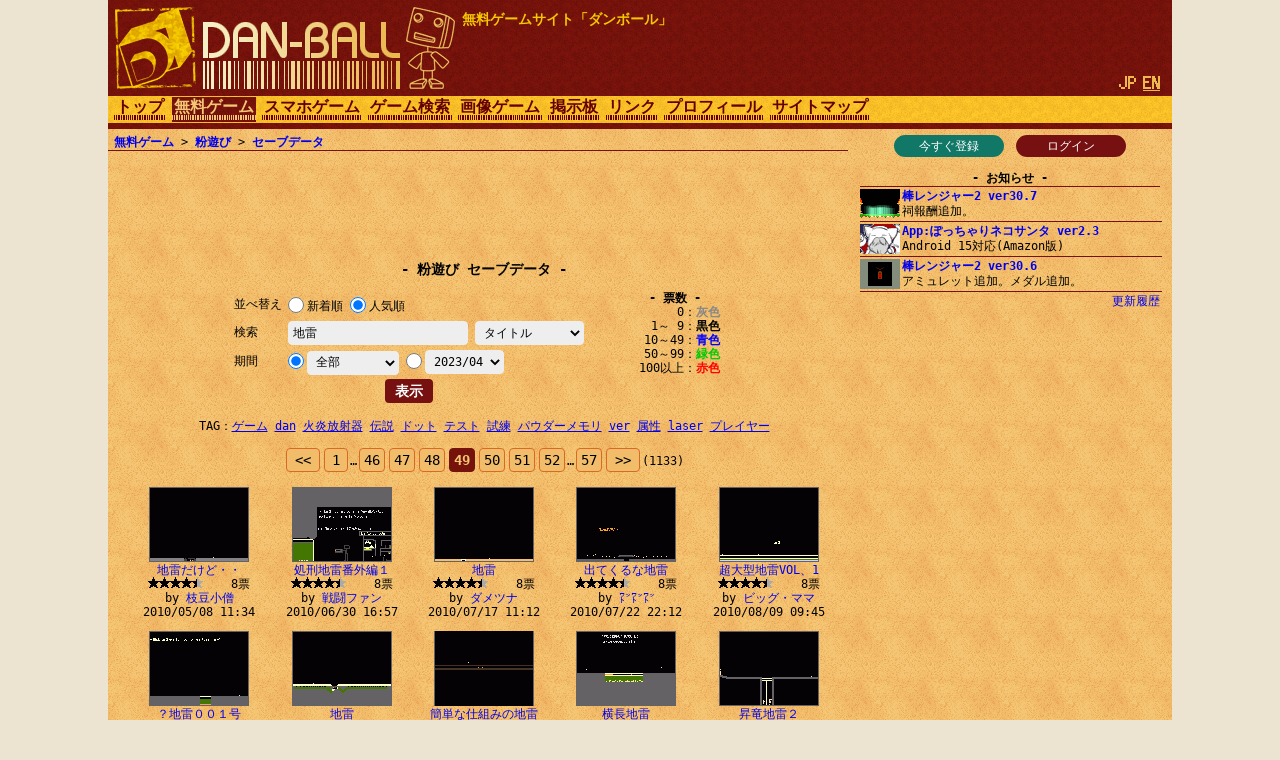

--- FILE ---
content_type: text/html; charset=utf-8
request_url: https://www.google.com/recaptcha/api2/aframe
body_size: 269
content:
<!DOCTYPE HTML><html><head><meta http-equiv="content-type" content="text/html; charset=UTF-8"></head><body><script nonce="8w4kwzby1-Pf9PYA7GOXCw">/** Anti-fraud and anti-abuse applications only. See google.com/recaptcha */ try{var clients={'sodar':'https://pagead2.googlesyndication.com/pagead/sodar?'};window.addEventListener("message",function(a){try{if(a.source===window.parent){var b=JSON.parse(a.data);var c=clients[b['id']];if(c){var d=document.createElement('img');d.src=c+b['params']+'&rc='+(localStorage.getItem("rc::a")?sessionStorage.getItem("rc::b"):"");window.document.body.appendChild(d);sessionStorage.setItem("rc::e",parseInt(sessionStorage.getItem("rc::e")||0)+1);localStorage.setItem("rc::h",'1770120390645');}}}catch(b){}});window.parent.postMessage("_grecaptcha_ready", "*");}catch(b){}</script></body></html>

--- FILE ---
content_type: application/javascript
request_url: https://dan-ball.jp/java.js?124
body_size: 6242
content:
function cookie_get(nm){
	var r=[],dc=document.cookie;
	if(dc){
		var c=dc.split('; ');
		for(var i=0; i<c.length; i++){
			var k=c[i].split('=');
			if(k[0]===nm && k[1]!=''){
				k[1]=decodeURIComponent(k[1]);
				if('user'===nm){
					r=k[1].substr(0,k[1].indexOf(':')).split('_');
					r[6]=k[1].substr(k[1].indexOf(':')+1);
				}else{
					r[0]=k[1];
				}
				break;
			}
		}
	}
	return(r);
}
function cvs_mv2(gw,gh,ss,as,ab,ms){
	var d=document;
	var c=d.getElementById('cv');
	var s=d.getElementById('sp_info').getBoundingClientRect();
	var i=c.getBoundingClientRect();
	var w=window.innerWidth;
	var h=window.innerHeight;
	var mrs=d.getElementById('mrw_ads').style;
	var cvs=c.style;
	if(ss<=w){
		var l=i.left+i.width+150-s.left;
		if(s.left>i.left && 0<l)	mrs.left=l+'px';
		else						mrs.left='0';
		cvs.width=gw+'px';
		cvs.height=gh+'px';
	}else{
		mrs.left='0';
		w=d.body.clientWidth;
		var sc=(gw/gh>w/h)?w/gw:h/gh;
		sc=Math.min(sc,ms);
		cvs.width=(gw*sc)+'px';
		cvs.height=(gh*sc)+'px';
	}
	var p=window.devicePixelRatio;
	if(!p)	p=1;
	if(gw>(w*p) || gh>(h*p)){
		if(0===as)	c.classList.add('nrnb');
		else		c.classList.remove('nrnb');
	}else{
		if(0===ab)	c.classList.add('nrnb');
		else		c.classList.remove('nrnb');
	}
	window.onresize=function(){cvs_mv2(gw,gh,ss,as,ab,ms);}
}
var ajax_a=new Array();
var ajax_f=new Array();
function ajax(u,c){
	ajax_f[u]=c;
	try{
		ajax_a[u]=new ActiveXObject('Msxml2.XMLHTTP');
	}catch(e){
		try{
			ajax_a[u]=new ActiveXObject('Microsoft.XMLHTTP');
		}catch(e){
			if(typeof XMLHttpRequest!='undefined')	ajax_a[u]=new XMLHttpRequest();
			else									return;
		}
	}
	if(c!=''){
		ajax_a[u].onreadystatechange=function(){
			if(ajax_a[u].readyState===4 && ajax_a[u].status===200)
				setTimeout(ajax_f[u]+'(\''+ajax_a[u].responseText+'\')',0);
		}
	}
	ajax_a[u].open('POST','\/'+u,true);
	ajax_a[u].send(Date.now());
}
function dust12_view(v,l,d){
	var w='',pt=d[2];
	var vt=['票','vote'];
	var vn=[['※自分の作品には投票出来ません。',	'* You can\'t vote for your own artwork.'],
			['※3ヶ月前の作品には投票出来ません。',	'* You can\'t vote for works older than 3 months.'],
			['※1作品に1回のみ評価出来ます。',		'* You can evaluation only 1 time for each work.'],
			['※投票ありがとう御座います。',		'* Thank you for voting.'],
			['※削除依頼されました。',				'* Your deletion request is sent.']];
	var gn=['面白いので拍手','&nbsp;&nbsp;&nbsp;Vote&nbsp;&nbsp;&nbsp;'];
	var dn=['削除依頼'		,'Delete'];
	var dw=[241				,194];
	w+='<H1 CLASS="F0 bttl" STYLE="MARGIN:0;">｢'+utf8_hex(d[1])+'｣<\/H1>';
	w+='<DIV ALIGN="CENTER" STYLE="WHITE-SPACE:pre;">';
		w+='<DIV CLASS="star" STYLE="DISPLAY:inline-block;"><DIV CLASS="star_c';
			if(pt<10)		w+='0" STYLE="LEFT:'+(Math.round((pt- 0)*6.11)-55)+'px;">';
			else if(pt<50)	w+='1" STYLE="LEFT:'+(Math.round((pt- 9)*1.37)-55)+'px;">';
			else if(pt<100)	w+='2" STYLE="LEFT:'+(Math.round((pt-49)*1.12)-55)+'px;">';
			else if(pt<500)	w+='3" STYLE="LEFT:'+(Math.round((pt-99)*0.12)-55)+'px;">';
			else			w+='4">';
		w+='<\/DIV><SPAN CLASS="star_span"><\/SPAN><\/DIV>'+('      '+pt).slice(-6)+vt[l]+'<BR>';
		w+='by '+utf8_hex(d[3])+'<BR>';
		w+=d[4];
	w+='<\/DIV>';
	if(5===d[5]){
		w+='<DIV STYLE="MARGIN:0 auto;MAX-WIDTH:'+dw[l]+'px;WIDTH:100%;TEXT-ALIGN:right;">';
			w+='<A HREF="javascript:void(0)" CLASS="bt_v" ONCLICK="';
				w+='dust12_vote('+v+',0,'+l+',['+d[0]+',\''+d[1]+'\','+d[2]+',\''+d[3]+'\',\''+d[4]+'\',3]);';
			w+='">'+gn[l]+'</A> ';
			w+='<A HREF="javascript:void(0)" CLASS="bt_d" ONCLICK="';
				w+='dust12_vote('+v+',1,'+l+',['+d[0]+',\''+d[1]+'\','+d[2]+',\''+d[3]+'\',\''+d[4]+'\',4]);';
			w+='" >'+dn[l]+'</A>';
		w+='</DIV>';
	}else{
		w+='<FONT COLOR="#FF0000">'+vn[d[5]][l]+'<\/FONT>';
	}
	document.getElementById('d_vote').innerHTML=w;
}
function dust12_vote(v,a,l,d){
	if(a===0)	d[2]++;
	if(v===1)		ajax('javagame\/dust\/vote.php?vote='+a+'&code='+d[0],'');
	else if(v===2)	ajax('javagame\/dust2\/vote.php?vote='+a+'&code='+d[0],'');
	dust12_view(v,l,d);
}
function ll(t,l){
	var f=document.body.appendChild(document.createElement('form'));
	var i=f.appendChild(document.createElement('input'));
	i.type='hidden';
	i.name='ll';
	i.value = l;
	f.action = t.href;
	f.method = 'post';
	f.submit();
}
function dust12_search(v,l,d,c,n){
	var w='',no,hr,sr,pt,ct,nm;
	var ul=['\/','\/en\/'],wh=['','WIDTH="100" HEIGHT="75"','WIDTH="124" HEIGHT="70"'],dh=['','144','139'],vt=['票','vote'],nt=['の作品',' is works'];
	var nw=['','<SPAN>new<\/SPAN><BR>','<BR>'];
	for(var i=0; i<c; i++){
		no=d[(i*6+0)];
		pt=d[(i*6+3)];
		ct=utf8_hex(d[(i*6+1)]);
		nm=utf8_hex(d[(i*6+2)]);
		if(1===v){
			hr=ul[l]+'javagame\/dust\/?code='+no;
			sr='\/images\/dust\/'+(Math.floor(no/1000)*1000)+'\/'+no+'.gif';
		}else{
			hr=ul[l]+'javagame\/dust2\/?code='+no;
			sr='\/images\/dust2\/'+Math.floor(no/1000)+'\/'+no+'.png';
		}
		w+='<DIV CLASS="save_div" STYLE="HEIGHT:'+dh[v]+'px;">';
			w+=nw[d[(i*6+5)]];
			if(n===undefined)	w+='<A HREF="'+hr+'" TITLE="Game No.'+no+' ｢'+ct+'｣" CLASS="save_a">';
			else				w+='<A HREF="'+hr+'" TITLE="Game No.'+no+' ｢'+ct+'｣" CLASS="save_a" ONCLICK="ll(this,'+n+');return false;">';
				w+='<IMG SRC="'+sr+'" '+wh[v]+' CLASS="save_img" ALT="Game No.'+no+' ｢'+ct+'｣"><BR>';
				w+=ct;
			w+='<\/A><BR>';
			w+='<DIV CLASS="star"><DIV CLASS="star_c';
				if(pt<10)		w+='0" STYLE="LEFT:'+(Math.round((pt- 0)*6.11)-55)+'px;">';
				else if(pt<50)	w+='1" STYLE="LEFT:'+(Math.round((pt- 9)*1.37)-55)+'px;">';
				else if(pt<100)	w+='2" STYLE="LEFT:'+(Math.round((pt-49)*1.12)-55)+'px;">';
				else if(pt<500)	w+='3" STYLE="LEFT:'+(Math.round((pt-99)*0.12)-55)+'px;">';
				else			w+='4">';
			w+='<\/DIV><SPAN CLASS="star_span"><\/SPAN><\/DIV>'+('     '+pt).slice(-5)+vt[l]+'<BR>';
			w+='by <A HREF="'+ul[l]+'javagame/dust';
				if(1==v)	w+='/search/'	 +'?o=v&e=2&k=0&t=a&m=0&p=0&s='+encodeURIComponent(hrc2(nm));
				else		w+='2/search.php'+'?o=v&e=2&k=0&t=a&m=0&p=0&s='+encodeURIComponent(hrc2(nm));
			w+='" CLASS="save_a" TITLE="'+nm+nt[l]+'">'+nm+'<\/A><BR>';
			w+=d[(i*6+4)];
		w+='<\/DIV>';
	}
	document.write(w);
}
function ranger_party(l,m,d,o,c){
	var nm=['名前','Name'],me=['変更','Edit'],pa=['パーティー','Party'],cm=['コメント','Comment'],wi=['勝','Win'];
	var lo=['敗','Lose'],ra=['勝率','Rate'],da=['日付','Date'],ur=['\/','\/en\/'],sd=['現在のセーブデータ','Current saved data'];
	var ed=['変更','Edit'],de=['削除','Delete'],rs=['1','2','3','4','5','6','7','8','9','S','-'];
	var st=' STYLE="WIDTH:4ch;PADDING:0 0 0 3px;"';
	var w='<DIV CLASS="retbl" STYLE="MARGIN:0 -9px 14px;"><TABLE STYLE="TEXT-ALIGN:left;MARGIN:0 auto;MAX-WIDTH:100%;">';
		w+='<TR STYLE="BORDER-BOTTOM:1px solid #d86a24;">';
			w+='<TD CLASS="w1">';
				if(0===m)		w+='No';
				else if(2===m)	w+='<DIV CLASS="w11">No<\/DIV><DIV CLASS="w12">'+me[l]+'<\/DIV>';
				else if(3===m)	w+='<DIV CLASS="w11">No<\/DIV><DIV CLASS="w12"><\/DIV>';
			w+='<\/TD>';
			w+='<TD CLASS="w2">';
				if(2<=m){
					w+='<DIV CLASS="w21">Rank<\/DIV><DIV CLASS="w22">Lv<\/DIV>';
				}else{
					w+='<DIV CLASS="w21">'+nm[l]+'<\/DIV>';
					w+='<DIV CLASS="w22"><DIV CLASS="w221">Rank<\/DIV><DIV CLASS="w222">Lv<\/DIV><\/DIV>';
				}
			w+='<\/TD>';
			w+='<TD CLASS="w3" ALIGN="center">'+pa[l]+'<\/TD>';
			w+='<TD CLASS="w4">';
				w+='<DIV CLASS="w41">'+cm[l]+'<\/DIV>';
				w+='<DIV CLASS="w42">';
					w+='<DIV'+st+'>'+wi[l]+'<\/DIV>';
					w+='<DIV'+st+'>'+lo[l]+'<\/DIV>';
					w+='<DIV'+st+'>'+ra[l]+'<\/DIV>';
				w+='<\/DIV>';
				w+='<DIV CLASS="w43">'+da[l]+'<\/DIV>';
			w+='<\/TD>';
			w+=(2===m?'<TD CLASS="w5">'+de[l]+'<\/TD>':'<TH CLASS="w5"><\/TH>');
		w+='<\/TR>';
		for(var i=0; i<c; i++){
			w+='<TR STYLE="BORDER-BOTTOM:1px solid #d86a24;">';
				w+='<TD CLASS="w1">';
					if(0===m){
						w+=(o+i+1);
					}else if(2===m){
						w+='<DIV CLASS="w11">'+(0!=d[(i*15+3)]?(o+i+1):'')+'<\/DIV>';
						w+='<DIV CLASS="w12">';
							w+='<INPUT TYPE="RADIO" NAME="cg"'+(d[(i*15+13)]===d[(c*15)]?' CHECKED':'')+' VALUE="'+d[(i*15+13)]+'">';
						w+='<\/DIV>';
					}else if(3===m){
						w+='<DIV CLASS="w11">'+(0!=d[(i*15+3)]?(o+i+1):'')+'<\/DIV><DIV CLASS="w12"><\/DIV>';
					}
				w+='<\/TD>';
				w+='<TD CLASS="w2">';
					if(2<=m){
						w+='<DIV CLASS="w21">R:'+rs[d[(i*15+1)]]+'<\/DIV><DIV CLASS="w22">L:'+d[(i*15+2)]+'<\/DIV>';
					}else{
						w+='<DIV CLASS="w21">';
							if(0===m)	w+='<U ONCLICK="post(0,2,{s:hrc(this)});">'+utf8_hex(d[(i*15+0)])+'<\/U>';
							else		w+=utf8_hex(d[(i*15+0)]);
						w+='<\/DIV>';
						w+='<DIV CLASS="w22">';
							w+='<DIV CLASS="w221">R:'+rs[d[(i*15+1)]]+'<\/DIV><DIV CLASS="w222">L:'+d[(i*15+2)]+'<\/DIV>';
						w+='<\/DIV>';
					}
				w+='<\/TD>';
				w+='<TD CLASS="w3">';
					if(0===d[(i*15+3)]){
						w+='<DIV CLASS="w31" STYLE="BACKGROUND:#000;WIDTH:100%;">cookie<\/DIV>';
					}else{
						var bg1=[12,8,4,0],bg2=[4,5,6,7];
						for(var j=0; j<4; j++)
							w+='<DIV CLASS="w31" STYLE="BACKGROUND:-'+((d[(i*15+3)]>>bg1[j]&0xf)*24-22)+'px 0px #'+d[i*15+bg2[j]]+' url(\/images\/r_pl.png?2)"><\/DIV>';
					}
				w+='<\/TD>';
				w+='<TD CLASS="w4">';
					w+='<DIV CLASS="w41">'+(''==d[(i*15+8)]?sd[l]:utf8_hex(d[(i*15+8)]))+'<\/DIV>';
					w+='<DIV CLASS="w42">';
						w+='<DIV'+st+'>'+d[(i*15+9)]+'<\/DIV>';
						w+='<DIV'+st+'>'+d[(i*15+10)]+'<\/DIV>';
						w+='<DIV'+st+'>'+('  '+d[(i*15+11)]).slice(-3)+'%<\/DIV>';
					w+='<\/DIV>';
					w+='<DIV CLASS="w43"><SPAN STYLE="FONT-SIZE:10px;LINE-HEIGHT:11px;">'+d[(i*15+12)]+'<\/SPAN><\/DIV>';
				w+='<\/TD>';
				w+='<TH CLASS="w5">';
					switch (d[i*15+14]){
						case 1:	w+='<U ONCLICK="post(0,1,{vs:\''+d[(i*15+13)]+'\'});">VS<\/U>';										break;
						case 2:	w+='<U ONCLICK="post(0,1,{vs:\''+d[(i*15+13)]+'\'});"><FONT STYLE="COLOR:#0a0">Win<\/FONT><\/U>';	break;
						case 3:	w+='<U ONCLICK="post(0,1,{vs:\''+d[(i*15+13)]+'\'});"><FONT STYLE="COLOR:#e00">Lose<\/FONT><\/U>';	break;
						case 4:	w+='<A HREF="'+ur[l]+'javagame\/ranger\/player.html">'+ed[l]+'<\/A>';								break;
						case 5:	w+='<A HREF="javascript:void(0)" ONCLICK="return dt_click('+d[(i*15+13)]+');">'+de[l]+'<\/A>';		break;
					}
				w+='<\/TH>';
			w+='<\/TR>';
		}
	w+='<\/TABLE><\/DIV>';
	document.write(w);
}
function logibox_search(v,l,d,c,p){
	var i,j,k,b;
	var nm=['作者','Author'],ct=['タイトル','Title'],wi=['幅','W'],he=['高','H'],le=['難易度','Level'],pt=['票数','Vote'];
	var cl=['クリア','Clear'],tm=['日付','Date'],pb=['プレイ','Play'],ur=['\/','\/en\/'],nt=['の作品',' is works'];
	var w='<TABLE CELLSPACING="0" STYLE="MARGIN:0 auto 1em;">';
		w+='<TR STYLE="BORDER-BOTTOM:1px solid #d86a24;TEXT-ALIGN:left;">';
			w+='<TD STYLE="TEXT-ALIGN:center;MIN-WIDTH:5ch;MAX-WIDTH:5ch;PADDING:0 4px 0 0;">No<\/TD>';
			w+='<TD CLASS="logi_w2">';
				w+='<DIV CLASS="logi_w21"><DIV CLASS="logi_w211">'+nm[l]+'<\/DIV><DIV CLASS="logi_w212">'+ct[l]+'<\/DIV><\/DIV>';
				var lal=[wi,		he,		le,			pt,		cl,		tm];
				var stl=['2ch',		'2ch',	'6ch',		'4ch',	'3em',	'17ch'];
				var ali=['right',	'right','center',	'right','right','center'];
				var szs=[''	,		'',		'',			'',		'',		'FONT-SIZE:10px;"><SPAN STYLE="FONT-SIZE:12px;'];
				var sze=[''	,		'',		'',			'',		'',		'<\/SPAN>'];
				for(i=0; i<6; i++)
					w+='<DIV STYLE="DISPLAY:inline-block;PADDING:0 4px 0 0;MIN-WIDTH:'+stl[i]+';MAX-WIDTH:'+stl[i]+';TEXT-ALIGN:'+ali[i]+';'+szs[i]+'">'+lal[i][l]+sze[i]+'<\/DIV>';
			w+='<\/TD>';
			if(0===v){
				w+='<TD STYLE="MIN-WIDTH:25px;MAX-WIDTH:25px;PADDING:0 4px 0 0;"><\/TD>';
				w+='<TD STYLE="FONT-SIZE:16px;FONT-WEIGHT:bold;WIDTH:3em;"><\/TD>';
			}
		w+='<\/TR>';
		for(i=0;i<c;i++){
			d[(i*11+1)] = utf8_hex(d[(i*11+1)]);
			d[(i*11+2)] = utf8_hex(d[(i*11+2)]);
			w+='<TR STYLE="HEIGHT:27px;BORDER-BOTTOM:1px solid #d86a24;TEXT-ALIGN:left;">';
				w+='<TD STYLE="TEXT-ALIGN:center;MIN-WIDTH:5ch;MAX-WIDTH:5ch;PADDING:0 4px 0 0;">'+d[(i*11+0)]+'<\/TD>';
				w+='<TD CLASS="logi_w2">';
					w+='<DIV CLASS="logi_w21"><DIV CLASS="logi_w211">';
						if(0===v){
							w+='<A HREF="'+ur[l]+'javagame\/logibox\/search.php?p=0&o=n&e=2&k=0&t=a&m=0&l=a&w0=&w1=&h0=&h1=&b=&s='+encodeURIComponent(hrc2(d[(i*11+1)]))+'" TITLE="'+d[(i*11+1)]+nt[l]+'">';
								w+=d[(i*11+1)];
							w+='<\/A>';
						}else{
							w+=d[(i*11+1)];
						}
					w+='<\/DIV><DIV CLASS="logi_w212">'+d[(i*11+2)]+'<\/DIV><\/DIV>';
					var mw=['2ch',	'2ch',	'6ch',		'4ch',	'3em',	'17ch'];
					var ta=['right','right','center',	'right','right','center;FONT-SIZE:10px'];
					var no=[3,		4,		5,			6,		7,		8];
					for(j=0; j<6; j++)
						w+='<DIV STYLE="DISPLAY:inline-block;PADDING:0 4px 0 0;MIN-WIDTH:'+mw[j]+';MAX-WIDTH:'+mw[j]+';TEXT-ALIGN:'+ta[j]+';">'+d[(i*11+no[j])]+'<\/DIV>';
				w+='<\/TD>';
				if(0===v){
					w+='<TD STYLE="LINE-HEIGHT:0;FONT-SIZE:0;MIN-WIDTH:25px;MAX-WIDTH:25px;HEIGHT:27px;TEXT-ALIGN:center;PADDING:0 4px 0 0;">';
						if(1==d[(i*11+9)]){
							b='';
							w+='<DIV STYLE="DISPLAY:inline-block;WIDTH:'+d[(i*11+3)]+'px;HEIGHT:'+d[(i*11+4)]+'px;WHITE-SPACE:normal;MARGIN:0 auto;">';
								for(j=0;j<d[(i*11+10)].length;j++)
									b+=('000'+parseInt(d[(i*11+10)][j],16).toString(2)).slice(-4);
								for(j=0;j<d[(i*11+4)];j++)
									for(k=0;k<d[(i*11+3)];k++)
										w+='<DIV STYLE="DISPLAY:inline-block;WIDTH:1px;HEIGHT:1px;BACKGROUND:#'+(b.charAt(j*d[i*11+3]+k) ==='0'?'fff6d4':'111111')+';"><\/DIV>';
							w+='<\/DIV>';
						}
					w+='<\/TD>';
					w+='<TD STYLE="FONT-SIZE:16px;LINE-HEIGHT:18px;FONT-WEIGHT:bold;COLOR:#00F;WIDTH:3em;TEXT-ALIGN:center;WHITE-SPACE:pre;PADDING:0;">';
						w+='<A HREF="'+ur[l]+'javagame\/logibox\/?no='+d[(i*11+0)]+'" TITLE="Game No.'+d[(i*11+0)]+' ｢'+d[(i*11+2)]+'｣" ONCLICK="post_u=[\''+ur[l]+'javagame\/logibox\/?no='+d[(i*11+0)]+'\'];post(0,0,{p:\''+p+'\'});return false;"';
							if(1===d[(i*11+9)])	w+=' STYLE="COLOR:#F00;">'+cl[l];
							else				w+='>'+pb[l];
						w+='<\/A>';
					w+='<\/TD>';
				}
			w+='<\/TR>';
		}
	w+='<\/TABLE>'+(0===v?'<BR>':'');
	document.write(w);
}
function utf8_hex(t){
	var r=[],l=t.length;
	for(var i=0;i<l;i+=2)
		r.push(parseInt(t.substr(i,2),16));
	t=r;
	r='';
	while(j=t.shift()){
		if(j<=0x7f){
			r+=String.fromCharCode(j);
		}else if(j<=0xdf){
			r+=String.fromCharCode(((j&0x1f)<<6)|(t.shift()&0x3f));
		}else if(j<=0xe0){
			r+=String.fromCharCode(((t.shift()&0x1f)<<6)|0x0800|(t.shift()&0x3f));
		}else{
			r+=String.fromCharCode(((j&0x0f)<<12)|((t.shift()&0x3f)<<6)|(t.shift()&0x3f));
		}
	}
	return r;
}
function hrc(r){
	r=r.innerHTML;
	r=r.replace(/&amp;/g,	'&').
		replace(/&quot;/g,	'"').
		replace(/&#039;/g,	"'").
		replace(/&lt;/g,	'<').
		replace(/&gt;/g,	'>');
	return r;
}
function hrc2(r){
	r=r.replace(/&amp;/g,	'&').
		replace(/&quot;/g,	'"').
		replace(/&#039;/g,	"'").
		replace(/&lt;/g,	'<').
		replace(/&gt;/g,	'>');
	return r;
}
function hu_tag(id,lg){
	var w='',ck=cookie_get('user');
	var v=[['復活の呪文','Save game'],['ゲット','Get'],['セット','Set'],['<A HREF="/entry/" TITLE="ユーザー登録">ユーザー登録</A>が必要です。','<A HREF="/en/entry/" TITLE="User registration">User registration</A> is required.']];
	if(ck[3]!=''){
		w+='<TABLE ID="htbl"><TR><TH>'+v[0][lg]+'<\/TH><TD><TEXTAREA ID="bun" ONCLICK="this.select();"><\/TEXTAREA><\/TD><TH>';
			w+='<INPUT TYPE="SUBMIT" VALUE="'+v[1][lg]+'" ONCLICK="save(\''+id+'\')" ONMOUSEDOWN="';
				w+='document.getElementById(\'bun\').value=\'\';document.getElementById(\'pass\').innerHTML=\'　\';';
			w+='">';
			w+='<INPUT TYPE="SUBMIT" VALUE="'+v[2][lg]+'" ONCLICK="load(\''+id+'\')" ONMOUSEDOWN="';
				w+='document.getElementById(\'pass\').innerHTML=\'　\';';
			w+='">';
		w+='<\/TH><\/TR><\/TABLE><DIV id="pass" STYLE="HEIGHT:14px;"><\/DIV><BR>';
	}else{
		w+='<TABLE CLASS="ctbl" STYLE="MARGIN:0 auto;"><TR><TH><B>'+v[0][lg]+'<\/B><\/TH><TD>'+v[3][lg]+'<\/TD><\/TR><\/TABLE>';
		w+='<BR>';
	}
	document.getElementById('hu_tag').innerHTML=w;
}
function save(id){
	var s=GameSave('0'),h='Error';

	if(s!=''){
		document.getElementById('bun').value=s;
		h='Get OK';
	}
	document.getElementById('pass').innerHTML=h;
}
function load(id){
	document.getElementById('bun').value=document.getElementById('bun').value.replace(/\x0D\x0A|\x0D|\x0A/g,'');
	var s=document.getElementById('bun').value,ret=-1,h='Error';
	if(s!=='')	ret=GameLoad(s);
	if(ret!==-1)	h='Set OK';
	document.getElementById('pass').innerHTML=h;
}
function timer(id,u,t){
	try{
		var s=AutoSave('0');
		if(s!=''){
			var time=new Date(0).toGMTString();
			document.cookie='save='+s+'; expires='+time+'; path='+u+'\/ja; ';
			document.cookie='save='+s+'; expires='+time+'; path='+u+'\/ja\/; ';
			document.cookie='save='+s+'; expires='+time+'; path='+u.substr(0,-1)+'; ';
			time=new Date(new Date().getTime()+(1000*3600*24*30*3)).toGMTString();
			document.cookie='save='+s+'; expires='+time+'; path='+u+'; ';
		}
	}catch(e){
	}
	setTimeout("timer('"+id+"','"+u+"',"+t+")",t);
}
function gs_cookie_fr(){
	var fr='',i,str,cke,fra;
	if(document.cookie){
		cke=document.cookie.split('; ');
		for(i=0;i<cke.length;i++){
			str=cke[i].split('=');
			if(str[0]=='favorites')	fr=str[1];
		}
	}
	if(!fr)	fr=' ';
	fra=fr.split(' ');
	fr='';
	for(i=0;i<fra.length;i++){
		if(fra[i]<9999999){
			fr+=(fr?' ':'')+fra[i];
		}
	}
	return fr;
}
function gs_cookie_set(set){
	var nw=Date.now();
	var ep=new Date(nw+(1000*3600*24*30)).toGMTString();
	var co='favorites='+nw+' '+set+'; expires='+ep+'; path=/';
	document.cookie=co+'search/; ';
	document.cookie=co+'en/search/; ';
}
function gs_cookie_ck(){
	var fr='',i,str,cke;
	if(document.cookie){
		cke=document.cookie.split('; ');
		for(i=0;i<cke.length;i++){
			str=cke[i].split('=');
			if(str[0]=='favorites')	fr=str[1];
		}
	}
	fr=fr.split(' ');
	if(fr[0]<(new Date().getTime()-(1000*3600*24)))
		gs_cookie_set(gs_cookie_fr());
}
function gs_entry(no,ln,url){
	var fr=gs_cookie_fr(),fra,re,cke='',w='',fln=document.getElementById('f'+ln),i,mx=100;
	if(-1==(' '+fr+' ').indexOf(' '+no+' ')){
		fra=fr.split(" ");
		re=new RegExp("^[0-9]+$");
		fra.push(no);
		for(i=0;i<mx;i++){
			if(re.test(fra[i])){
				cke+=fra[i]+' ';
				if(i<21){
					w+='<A HREF="'+url+'search/jump.php?no='+fra[i]+'" TARGET="_blank">';
					w+='<IMG SRC="/images/search/'+fra[i]+'.png" WIDTH="40px" HEIGHT="30px" CLASS="favorites_img">';
					w+='</A>';
				}
			}
		}
		gs_cookie_set(cke.slice(0,-1));

		fln.innerHTML='______________';
		document.getElementById('favorites').innerHTML=w;
	}
}
function gs_edit(no,mv,lg){
	var fra=gs_cookie_fr().split(" "),cke='',w='',i,mx=100;

	no=no+'';
	if(mv===2){
		for(i=0;i<mx;i++){
			if(fra[i]==no && fra[i-1]>0)
				[fra[i],fra[i-1]]=[fra[i-1],fra[i]];
		}
	}else if(mv===3){
		for(i=mx-1;i>=0;i--){
			if(fra[i]==no && fra[i+1]>0)
				[fra[i],fra[i+1]]=[fra[i+1],fra[i]];
		}
	}else{
		for(i=0;i<mx;i++){
			if(fra[i]==no)
				fra[i]='undefined';
		}
	}

	var s=['削除','Delete'],re=new RegExp("[0-9]+"),as='<A HREF="javascript:gs_edit(',tl=','+lg+')">';
	for(i=0;i<mx;i++){
		if(fra[i]!=undefined && re.test(fra[i])){
			cke+=fra[i]+' ';
			w+='<DIV CLASS="edit_div"><IMG SRC="/images/search/'+fra[i]+'.png" WIDTH="120" HEIGHT="90">';
				w+=as+fra[i]+',2'+tl+'&lt;&lt;</A>　 ';
				w+=as+fra[i]+',0'+tl+s[lg]+'</A>　 ';
				w+=as+fra[i]+',3'+tl+'&gt;&gt;</A>';
			w+='</DIV>';
		}
	}
	gs_cookie_set(cke.slice(0,-1));

	document.getElementById('edit').innerHTML=w;
}
function gs_del_no(no){
	var fra=gs_cookie_fr().split(" "),ck='',re=new RegExp("[0-9]+"),i,mx=100;

	for(i=0;i<mx;i++){
		if(fra[i]!=undefined && re.test(fra[i]) && no[fra[i]]!=1)
			ck+=fra[i]+' ';
	}

	gs_cookie_set(ck.slice(0,-1));
}
function post(u_no,v_no,v){
	var i,f=document.createElement('form');
	document.body.appendChild(f);
	for(var k in post_v[v_no])
		v[k]=post_v[v_no][k];
	for(var k in v){
		i=document.createElement('input');
		i.type='hidden';
		i.name=k;
		i.value=v[k];
		f.appendChild(i);
	}
	f.action=post_u[u_no];
	f.method='post';
	f.submit();
}
function top_blank(){
	var i=0,l=document.links,c=document.links.length;
	for(;i<c;i++)
		if(l[i].target!='dframe' && l[i].target!='_blank')
			l[i].target='_top';
	try{
		var p=parent.location.href;
	}catch(e){
	}
	var m=location.href;
	if(p!=m){
		var w=0,h=0;
		if(window.innerWidth){
			w=window.innerWidth;
			h=window.innerHeight;
		}else if(document.documentElement && document.documentElement.clientWidth!=0){
			w=document.documentElement.clientWidth;
			h=document.documentElement.clientHeight;
		}else if(document.body){
			w=document.body.clientWidth;
			h=document.body.clientHeight;
		}
		if(w<800)
			parent.location.href=m;
		if((w==996 && h==896) || (w==1000 && h==900))
			parent.location.href=m;
	}
}
